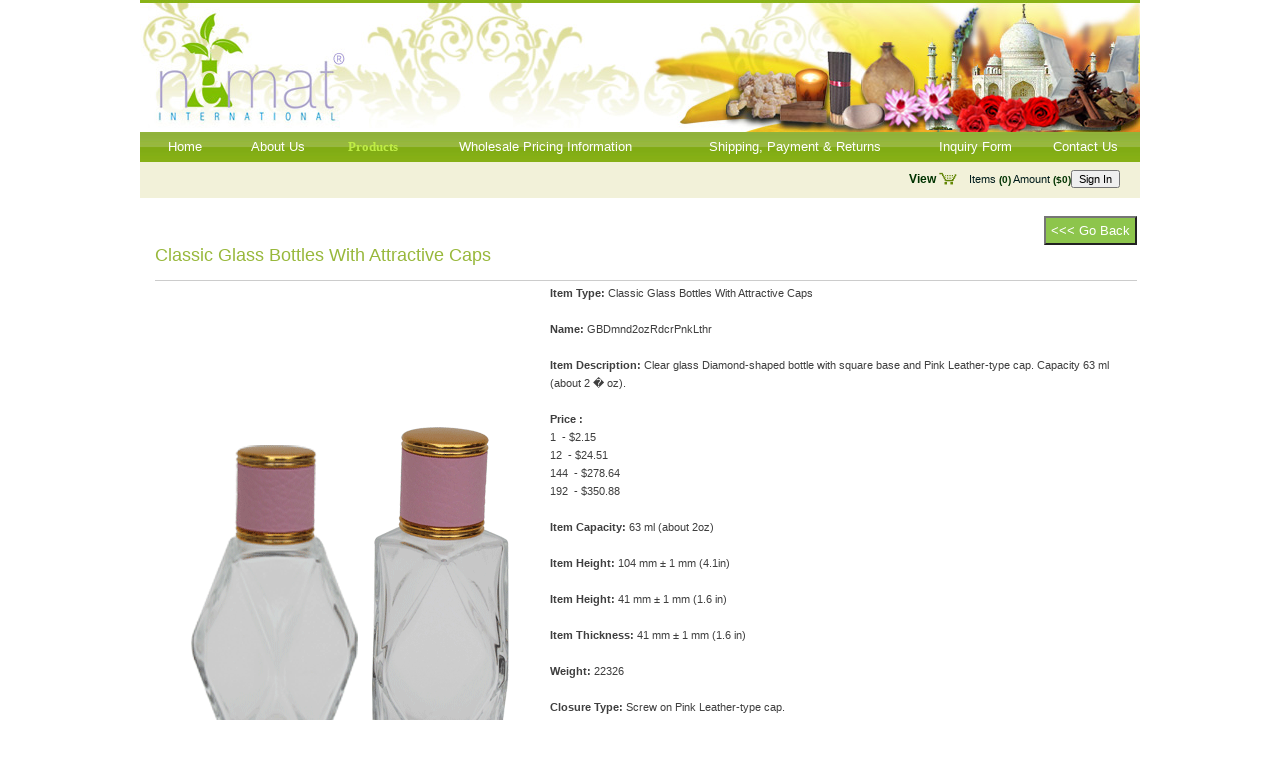

--- FILE ---
content_type: text/html; charset=UTF-8
request_url: https://nematinternational.com/product/Perfume-Clear-Glass-Bottle-Circle-Pink-Leather-Cap-2oz/
body_size: 4842
content:
<!DOCTYPE html PUBLIC "-//W3C//DTD XHTML 1.0 Transitional//EN" "http://www.w3.org/TR/xhtml1/DTD/xhtml1-transitional.dtd">
<html xmlns="http://www.w3.org/1999/xhtml">
<head>
    <meta http-equiv="Content-Type" content="text/html; charset=iso-8859-1">
    <meta name="description" content="Clear glass,Circle, perfume bottle or container, with Pink leather type cap, closure or lid. capacity 2oz. Good for perfumes and fragrances." />
    <meta name="keywords" content="glass bottle, perfume bottle, bottle with leather style cap, leather style closure, Clear glass container, container for perfumes, perfume bottle with Pink leather style closure" />
    <meta name="revisit-after" content="30 Days">
    <title>Clear glass,Circle, perfume bottle or container, with Pink leather type cap, closure or lid, capacity 2oz</title>
<style type="text/css">
<!--
body {
	margin-left: 0px;
	margin-top: 0px;
	margin-right: 0px;
	margin-bottom: 0px;
}
-->
</style>
<script language="javascript" src="../../js/product_details_page.js"></script>
<link href="../../css/home.css" rel="stylesheet" type="text/css" />
<link rel="shortcut icon" href="../../favicon.ico" type="image/x-icon">
<link rel="stylesheet" type="text/css" href="../../ddlevelsfiles/ddlevelsmenu-base.css" />
<link rel="stylesheet" type="text/css" href="../../ddlevelsfiles/ddlevelsmenu-topbar.css" />
<script type="text/javascript" src="../../ddlevelsfiles/ddlevelsmenu.js">

/***********************************************
* All Levels Navigational Menu- (c) Dynamic Drive DHTML code library (http://www.dynamicdrive.com)
* This znotice MUST stay intact for legal use
* Visit Dynamic Drive at http://www.dynamicdrive.com/ for full source code
***********************************************/

</script>
<style type="text/css">
#Layer2 {
	position:absolute;
	width:610px;
	height:310px;
	z-index:200;
	left: 233px;
	top: 269px;
	visibility: hidden;
	overflow: visible;
}
#relatedprods {
	position:absolute;
	width:610px;
	height:310px;
	z-index:200;
	left: 233px;
	top: 269px;
	visibility: hidden;
	overflow: visible;
}
#dhtmltooltip{
color:#2c487f;
font-family:Verdana, Arial, Helvetica, sans-serif;
font-size:9px;
position: absolute;
width: 100px;
border: 1px solid #2c487f;
padding: 2px;
background-color: #e7eef6;
visibility: hidden;
z-index: 100;
text-align:center;
/*Remove below line to remove shadow. Below line should always appear last within this CSS*/
filter: progid:DXImageTransform.Microsoft.Shadow(color=gray,direction=135);
}

</style>
<script language="javascript" src="../../js/jquery-1.4.2.min.js"></script>
<script type="text/javascript">
var _gaq = _gaq || [];
_gaq.push(['_setAccount', 'UA-1133933-3']);
_gaq.push(['_trackPageview']);

(function() {
var ga = document.createElement('script'); ga.type = 'text/javascript'; ga.async = true;
ga.src = ('https:' == document.location.protocol ? 'https://ssl' : 'http://www') + '.google-analytics.com/ga.js';
var s = document.getElementsByTagName('script')[0]; s.parentNode.insertBefore(ga, s);
})();
</script> 
</head>

<body>
<div id="dhtmltooltip"></div>
<div id="Layer2">
                                <table width="100%" border="0" cellspacing="0" cellpadding="0">
                                  <tbody><tr>
                                    <td>&nbsp;</td>
                                  </tr>
                                  <tr>
                                    <td>&nbsp;</td>
                                  </tr>
                                  <tr>
                                    <td>&nbsp;</td>
                                  </tr>
                                </tbody></table>
                              </div>
<script type="text/javascript">

/***********************************************
* Cool DHTML tooltip script- © Dynamic Drive DHTML code library (www.dynamicdrive.com)
* This notice MUST stay intact for legal use
* Visit Dynamic Drive at http://www.dynamicdrive.com/ for full source code
***********************************************/

var offsetxpoint=-60 //Customize x offset of tooltip
var offsetypoint=20 //Customize y offset of tooltip
var ie=document.all
var ns6=document.getElementById && !document.all
var enabletip=false
if (ie||ns6)
var tipobj=document.all? document.all["dhtmltooltip"] : document.getElementById? document.getElementById("dhtmltooltip") : ""

function ietruebody(){
return (document.compatMode && document.compatMode!="BackCompat")? document.documentElement : document.body
}

function ddrivetip(thetext, thecolor, thewidth){
if (ns6||ie){
if (typeof thewidth!="undefined") tipobj.style.width=thewidth+"px"
if (typeof thecolor!="undefined" && thecolor!="") tipobj.style.backgroundColor=thecolor
tipobj.innerHTML=thetext
enabletip=true
return false
}
}

function positiontip(e){
if (enabletip){
var curX=(ns6)?e.pageX : event.clientX+ietruebody().scrollLeft;
var curY=(ns6)?e.pageY : event.clientY+ietruebody().scrollTop;
//Find out how close the mouse is to the corner of the window
var rightedge=ie&&!window.opera? ietruebody().clientWidth-event.clientX-offsetxpoint : window.innerWidth-e.clientX-offsetxpoint-20
var bottomedge=ie&&!window.opera? ietruebody().clientHeight-event.clientY-offsetypoint : window.innerHeight-e.clientY-offsetypoint-20

var leftedge=(offsetxpoint<0)? offsetxpoint*(-1) : -1000

//if the horizontal distance isn't enough to accomodate the width of the context menu
if (rightedge<tipobj.offsetWidth)
//move the horizontal position of the menu to the left by it's width
tipobj.style.left=ie? ietruebody().scrollLeft+event.clientX-tipobj.offsetWidth+"px" : window.pageXOffset+e.clientX-tipobj.offsetWidth+"px"
else if (curX<leftedge)
tipobj.style.left="5px"
else
//position the horizontal position of the menu where the mouse is positioned
tipobj.style.left=curX+offsetxpoint+"px"

//same concept with the vertical position
if (bottomedge<tipobj.offsetHeight)
tipobj.style.top=ie? ietruebody().scrollTop+event.clientY-tipobj.offsetHeight-offsetypoint+"px" : window.pageYOffset+e.clientY-tipobj.offsetHeight-offsetypoint+"px"
else
tipobj.style.top=curY+offsetypoint+"px"
tipobj.style.visibility="visible"
}
}

function hideddrivetip(){
if (ns6||ie){
enabletip=false
tipobj.style.visibility="hidden"
tipobj.style.left="-1000px"
tipobj.style.backgroundColor=''
tipobj.style.width=''
}
}

document.onmousemove=positiontip

</script>
<table width="1000" border="0" align="center" cellpadding="0" cellspacing="0">
  <tr>
    <td><table width="100%" border="0" cellspacing="0" cellpadding="0">
      <tr>
        <td><a href="../../index.php"><img src="../../images/inner/nemat_international.jpg" alt="nemat_international" width="205" height="132" border="0" /></a></td>
        <td><img src="../../images/inner/banner_1.jpg" width="308" height="132" /></td>
        <td><img src="../../images/inner/banner_fragrances.jpg" width="487" height="132" /></td>
      </tr>
    </table>
      <table width="100%" border="0" cellspacing="0" cellpadding="0">
        <tr>
          <td width="90"  height="30" background="../../images/home_images/toplinks_bg.jpg" class="top_links"><a href="../../index.php" class="top_links">Home</a></td>
          <td  width="95"  background="../../images/home_images/toplinks_bg.jpg" class="top_links"><a href="../../about_us.php" class="top_links">About Us</a></td>
          <td width="95" background="../../images/home_images/toplinks_bg.jpg" class="top_links"><div id="ddtopmenubar" class="mattblackmenu" align="center"><ul>
<li><a  rel="ddsubmenu1" class="top_links_active">Products</a></li>
</ul></div><script type="text/javascript">
ddlevelsmenu.setup("ddtopmenubar", "topbar") //ddlevelsmenu.setup("mainmenuid", "topbar|sidebar")
</script><ul id="ddsubmenu1" class="ddsubmenustyle">
        <li><a class="qmparent" href="../../products/wholesalefragrances_essential_oils/fragrances_perfume oils_essential_oils_incense_wholesale_packing.php"> 	
Fragrances, Essential Oils & Incense in Bulk Packing</a>
		<ul>
        <li><a class="qmparent200" href="../../products/wholesalefragrances_essential_oils/fragrances_perfume oils_essential_oils_incense_wholesale_packing.php#exotic_oils" style="width:200px;">Exotic Oils & Indian Attars</a>
        <ul>
        <li><a class="qmparent200" href="../../products/wholesalefragrances_essential_oils/exotic_indian_fragrances.php" style="width:200px;">Exotic Indian Fragrances</a></li>
        <li><a class="qmparent200" href="../../products/wholesalefragrances_essential_oils/earthy_herbal_and_spicy_fragrances.php" style="width:200px;">Earthy, Herbal & Spicy Fragrances</a></li>
        <li><a class="qmparent200" href="../../products/wholesalefragrances_essential_oils/fresh_and_floral_fragrances.php" style="width:200px;">Fresh And Floral Fragrances</a></li>
        <li><a class="qmparent200" href="../../products/wholesalefragrances_essential_oils/specialty_fragrances.php" style="width:200px;">Specialty Fragrances</a></li>
        <li><a class="qmparent200" href="../../products/wholesalefragrances_essential_oils/musk_and_amber_fragrances.php" style="width:200px;">Musk & Amber Fragrances</a></li>
        <li><a class="qmparent200" href="../../products/wholesalefragrances_essential_oils/warm_and_woody_fragrances.php" style="width:200px;">Warm & Woody Fragrances</a></li>
        </ul>
        </li>
        <li><a class="qmparent200" href="../../products/wholesalefragrances_essential_oils/essentialoils_absolutes.php" style="width:200px;">Essential Oils & Absolutes</a></li>
        <li><a class="qmparent200" href="../../products/wholesalefragrances_essential_oils/fragrances_perfume oils_essential_oils_incense_wholesale_packing.php#fragrances_oils_products" style="width:200px;">Fragrances & Essential Oils for Products</a>
        <ul>
        <li><a class="qmparent200" href="../../products/wholesalefragrances_essential_oils/fragrances_for_incense_and_burning_oils.php" style="width:200px;">Fragrances For Incense & Burning oils</a></li>
        <li><a class="qmparent200" href="../../products/wholesalefragrances_essential_oils/fragrances_and_essential_oils_for_candles.php" style="width:200px;">Fragrances & Essential oils For Candles</a></li>
        <li><a class="qmparent200" href="../../products/wholesalefragrances_essential_oils/fragrances_and_essential_oils_for_soaps.php" style="width:200px;">Fragrances & Essential oils For Soaps</a></li>
        <li><a class="qmparent200" href="../../products/wholesalefragrances_essential_oils/fragrances_for_potpourri.php" style="width:200px;">Fragrances for Potpourri</a></li>
        </ul>
        </li>
        <li><a class="qmparent200" href="../../products/wholesalefragrances_essential_oils/fragrances_perfume oils_essential_oils_incense_wholesale_packing.php#fragrances_oils_products" style="width:200px;">Incense Sticks</a>
        <ul>
        <li><a class="qmparent200" href="../../products/wholesalefragrances_essential_oils/scented_charcoal_incense_sticks.php" style="width:200px;">Scented Charcoal Incense Sticks</a></li>
        <li><a class="qmparent200" href="../../products/wholesalefragrances_essential_oils/unscented_charcoal_incense_sticks.php" style="width:200px;">Unscented Charcoal Incense Sticks</a></li>
        <li><a class="qmparent200" href="../../products/wholesalefragrances_essential_oils/plastic_bags_for_incense_sticks.php" style="width:200px;">Plastic Bags For Incense Sticks</a></li>
        </ul>
        </li>
        </ul>
		</li>
		<li><a class="qmparent" href="../../products/bottles/empty_perfume_bottles_atomizers_packaging_accessories.php">Decorative Perfume Bottles, Atomizers & Packaging Accessories</a>
        
        <ul>
        <li><a class="qmparent200" href="../../products/bottles/empty_perfume_bottles_atomizers_packaging_accessories.php#perfume_vials" style="width:250px;">Perfume vials, Bottles, Roll on bottles and Decorative  glass Bottles</a>
        <ul>
        <li><a class="qmparent200" href="../../products/bottles/perfume_vials_glass_bottles_cobalt_blue_ amber_essential_oils_aromatherapy.php" style="width:200px;">Perfume Vials & Perfume Bottles</a></li>
        <li><a class="qmparent200" href="../../products/bottles/roll_on_roller_bottles_frosted_black_silver_gold_white_caps.php" style="width:200px;">Roll on Bottles</a></li>
        <li><a class="qmparent200" href="../../products/bottles/small_decorative_gift_perfume_bottles_heart_ shape_sun_moon_genie.php" style="width:200px;">Small Decorative Perfume Bottles</a></li>
        <li><a class="qmparent200" href="../../products/bottles/large_perfume_bottles_decorative.php" style="width:200px;">Large Decorative Perfume Bottles</a></li>
        <li><a class="qmparent200" href="../../products/bottles/apothecary_style_bottles.php" style="width:200px;">Apothecary Style Bottles</a></li>
        <li><a class="qmparent200" href="../../products/bottles/perfume_bottles_with_metal_and_beads.php" style="width:200px;">Perfume Bottles with Metal & Beads Decoration</a></li>
        </ul>
        </li>
        <li><a class="qmparent200" href="../../products/bottles/empty_perfume_bottles_atomizers_packaging_accessories.php#alu_can" style="width:250px;">Perfume Atomizers, Sprayers, Aluminum Bottles & Cans</a>
        <ul>
        <li><a class="qmparent200" href="../../products/bottles/metal_shell_perfume_atomizers.php" style="width:200px;">Metal Shell Perfume Atomizers 	</a></li>
        <li><a class="qmparent200" href="../../products/bottles/glass_bottles_with_fine_mist_sprayers.php" style="width:200px;">Glass Bottles with Fine Mist Sprayers</a></li>
        <li><a class="qmparent200" href="../../products/bottles/brushed_aluminum_bottles_sprayers_and_cans.php" style="width:200px;">Brushed Aluminum Bottles, Sprayers and Cans</a></li>
        <li><a class="qmparent200" href="../../products/bottles/plastic_bottles_with_fine_mist_sprayers.php" style="width:200px;">Plastic Bottles With Fine Mist Sprayers</a></li>
        <li><a class="qmparent200" href="../../products/bottles/classic_perfume_spray_bottles.php" style="width:200px;">Classic Perfume Spray Bottles</a></li>
        <li><a class="qmparent200" href="../../products/bottles/antique_style_bulb_spray_bottles.php" style="width:200px;">Antique Style Bulb Spray Bottles</a></li>
        </ul>
        </li>
        <li><a class="qmparent200" href="../../products/bottles/empty_perfume_bottles_atomizers_packaging_accessories.php#accessories" style="width:250px;">Perfume Accessories & Packaging</a>
        <ul>
        <li><a class="qmparent200" href="../../products/bottles/funnels_and_droppers.php" style="width:200px;">Funnels and Droppers</a></li>
        <li><a class="qmparent200" href="../../products/bottles/velveteen_pouches_and_organza_bags.php" style="width:200px;">Velveteen Pouches and Organza Bags</a></li>
        <li><a class="qmparent200" href="../../products/bottles/gift_boxes.php" style="width:200px;">Gift Boxes</a></li>
        <li><a class="qmparent200" href="../../products/bottles/aromatherapy_diffuser.php" style="width:200px;">Aromatherapy Diffuser</a></li>
        <li><a class="qmparent200" href="../../products/bottles/re_closable _plastic_bags.php" style="width:200px;">Re-closable Plastic Bags</a></li>
        <li><a class="qmparent200" href="../../products/bottles/caps_rollon_plugs_and_spray_tops.php" style="width:200px;">Caps, Rollon Plugs, and Spray Tops</a></li>
        </ul>
        </li>
        <li><a class="qmparent200" href="../../products/bottles/empty_perfume_bottles_atomizers_packaging_accessories.php#cjars_lotionb" style="width:250px;">Cream Jars & Lotion Bottles</a>
        <ul>
        <li><a class="qmparent200" href="../../products/bottles/cream_jars.php" style="width:200px;">Cream Jars</a></li>
        <li><a class="qmparent200" href="../../products/bottles/lotion_bottles.php" style="width:200px;">Lotion Bottles</a></li>
        </ul>
        </li>
        </ul>
        
        </li>
		<li><a class="qmparent" href="../../products/fragrances_essential_oils_absolute_retail/fragrances_essential_oils_incense_for_retail.php">Fragrances, Essential Oils & Absolutes In Retail Packing</a>
        <ul>
        <li><a class="qmparent200" href="../../products/fragrances_essential_oils_absolute_retail/kohinoor_fragrances.php" style="width:200px;">Kohinoor Fragrances</a></li>
        <li><a class="qmparent200" href="../../products/fragrances_essential_oils_absolute_retail/fragrances_essential_oils_incense_for_retail.php#taj_mahal" style="width:200px;">Taj Mahal Fragrances</a>
        <ul>
        <li><a class="qmparent200" href="../../products/fragrances_essential_oils_absolute_retail/taj_mahal_rollon_fragrances.php" style="width:200px;">Taj Mahal Roll on Fragrances</a></li>
        <li><a class="qmparent200" href="../../products/fragrances_essential_oils_absolute_retail/taj_mahal_royal_fragrances.php" style="width:200px;">Taj Mahal Royal Fragrances</a></li>
        </ul>
        </li>
        <li><a class="qmparent200" href="../../products/fragrances_essential_oils_absolute_retail/essential_oils_and_absolutes.php" style="width:200px;">Essential Oils & Absolutes</a></li>
        </ul>
        </li>
		<li><a class="qmparent" href="../../products/lotions_and_massage_oils/massage_oils.php">Lotions & Massage Oils</a></li>
		</ul></td>
          <td background="../../images/home_images/toplinks_bg.jpg" class="top_links"><a href="../../wholesale_pricing_information.php" class="top_links">Wholesale Pricing Information</a></td>
          <td width="250" background="../../images/home_images/toplinks_bg.jpg" class="top_links"><a href="../../shipping_payment_returns.php" class="top_links">Shipping, Payment & Returns</a></td>
          <!-- <td background="../../../images/home_images/toplinks_bg.jpg" class="top_links"><a href="../../../payment_method/payment_method.html" class="top_links">Payment Method</a></td> -->
          <td width="110" background="../../images/home_images/toplinks_bg.jpg" class="top_links"><a href="../../inquiry.php" class="top_links">Inquiry Form</a></td>
          <td width="110" background="../../images/home_images/toplinks_bg.jpg" class="top_links"><a href="../../contact_us.php" class="top_links">Contact Us</a></td>
        </tr>
      </table>
      <div id="topbar"><table cellpadding="0" cellspacing="0" border="0" align="right"><tr><td width="30" onclick="javascript:showcart()" style="cursor:pointer;" class="view_cart">View</td><td width="33"><img src="https://nematinternational.com/images/view_cart.gif" align="left" onclick="javascript:showcart()" style="cursor:pointer;" width="22" height="14"/></td><td onclick="javascript:showcart()" style="cursor:pointer;">Items <strong>(0)</strong> Amount <strong>($0)</strong></td><td><button class="btn btn-warning btn-sm ml-2" type="button" onClick="checkoutSigninfn()"><small>Sign In</small></button></td></tr></table></div>
      <table width="100%" border="0" cellspacing="0" cellpadding="0">
            <tr>
            <td width="100%" height="350" valign="top" style="padding-left:15px;"><!-- ********************************************************** DISPLAY OF PRODUCTS START HERE ****************************************************** -->
            
            <table width="100%" border="0" cellspacing="0" cellpadding="0">
                        <tr><td align="right">&nbsp;</td></tr>
            <tr><td align="right"><button style="background:#8DC54C; color:#FFF; padding:5px;" onclick="goBack()"><<< Go Back </button></td></tr>
            <tr>
            <td class="ProdDetailsTitle"><h1>Classic Glass Bottles With Attractive Caps</h1></td>
            </tr>
            <tr>
            <td class="home_text"><table>
            <tr>
            <td width="40%;" valign="middle" align="center"><img src="../../images/store/enlarged_pics/GBDmnd2ozPnkLthr.gif" class="ProdDetailsImg"></td>
            <td><strong>Item Type:</strong> Classic Glass Bottles With Attractive Caps<BR><BR><strong>Name:</strong> GBDmnd2ozRdcrPnkLthr<BR><BR><strong>Item Description:</strong> Clear glass Diamond-shaped bottle with square base and Pink Leather-type cap. Capacity 63 ml (about 2 � oz).<BR><BR><strong>Price :</strong><br />1&nbsp;&nbsp;-&nbsp$2.15</BR>12&nbsp;&nbsp;-&nbsp$24.51</BR>144&nbsp;&nbsp;-&nbsp$278.64</BR>192&nbsp;&nbsp;-&nbsp$350.88</BR><BR><strong>Item Capacity:</strong> 63 ml (about 2oz)<BR><BR><strong>Item Height:</strong>    104 mm ± 1 mm (4.1in)<BR><BR><strong>Item Height:</strong> 41 mm ± 1 mm (1.6 in)<BR><BR><strong>Item Thickness:</strong> 41 mm ± 1 mm (1.6 in)<BR><BR><strong>Weight:</strong> 22326<BR><BR><strong>Closure Type:</strong> Screw on Pink Leather-type cap.<BR><BR><strong>Mouth size:</strong> 9.90 mm (0.39 in.)<BR><BR><strong>Neck Finish:</strong> 18/415<BR><BR>            <select name="prices" id="prices" ><option value="4693" style="color:#193001;">1&nbsp;pc&nbsp;-&nbsp$2.15/pc</option><option value="4694" style="color:#193001;">12&nbsp;pcs&nbsp;-&nbsp$24.51($2.04/pc)</option><option value="4695" style="color:#193001;">144&nbsp;pcs&nbsp;-&nbsp$278.64($1.94/pc)</option><option value="4696" style="color:#193001;">192&nbsp;pcs&nbsp;-&nbsp$350.88($1.83/pc)</option></select>
                <INPUT TYPE="hidden" NAME="prodname" id="prodname" value="1189">
                <INPUT TYPE="hidden" NAME="category" id="category" value="65"> 				
                &nbsp;&nbsp;&nbsp;&nbsp;&nbsp;<br /><br />
				Enter Required Quantity:
                <INPUT TYPE="text" NAME="qty" id="qty" SIZE=4 VALUE="" />
                <BR/><BR/><img src="../../images/add_cart.gif" class="AddtoCartbtn" onclick="showcartadd();"  style="cursor: pointer;"/>            <input type="hidden" id="totalcounts" name="totalcounts" value="0"></td>
            </tr>
            </table></td>
            </tr>
            <tr>
            <td class="home_text">&nbsp;</td>
            </tr>
            <tr>
            <td></td>
            </tr>
            <tr>
            <td>&nbsp;</td>
            </tr>
            </table>
            
            <!-- ********************************************************** DISPLAY OF PRODUCTS START HERE ****************************************************** --></td>
            <td valign="top" class="catalog_main_cats">&nbsp;</td>
            </tr>
            </table>
      

      
      <table width="100%" border="0" cellspacing="0" cellpadding="0">
        <tr>
          <td valign="top"><img src="../../images/spacer.gif" height="12" width="1" /></td>
        </tr>
        <tr>
          <td height="81" valign="top" background="../../images/home_images/footer_bg.jpg"><table width="100%" border="0" cellspacing="0" cellpadding="0">
            <tr>
              <td height="40" class="bottom_links" style="padding-left:16px;"><a href="../../wholesale_pricing_information.php" class="bottom_links">Wholesale Pricing Information</a>&nbsp;|&nbsp;<a href="../../shipping_payment_returns.php" class="bottom_links">Shipping, Payment &amp; Returns</a>&nbsp;|&nbsp;<a href="../../inquiry.php" class="bottom_links">Inquiry</a>&nbsp;|&nbsp;<a href="../../product_caution.php" class="bottom_links">Product Usage / Caution</a>&nbsp;|&nbsp;<a href="../../contact_us.php" class="bottom_links">Contact Us</a></td>
              <td valign="top" class="bottom_links"><div align="right" style="padding-right:16px;"></div></td>
            </tr>
            <tr>
              <td class="copright_info"><span style="padding-right:16px;">Copyright © 2017 Nemat Int., Inc. All Rights Reserved.</span></td>
              <td height="35" class="desiner_link">Designed by: Swasti Web &amp; Multimedia</td>
            </tr>
          </table></td>
        </tr>
    </table></td>
  </tr>
</table>
</body>
<script type="text/javascript">
function goBack(){
	window.history.go(-1);
}
</script>
</html>


--- FILE ---
content_type: text/css
request_url: https://nematinternational.com/css/home.css
body_size: 1473
content:
@charset "utf-8";
body{
	font-family: Verdana, Arial, Helvetica, sans-serif;
}
.top_links_active {
	color:#bfed44;
	text-decoration:none;
	font-size:13px;
	font-weight:bold;
	text-align:center;
}
.top_links {
	color:#FFF;
	text-decoration:none;
	font-size:13px;
	text-align:center;
}
.page_heading{
	color:#0000ff;
	font-size:18px;
	padding-top:29px;
	padding-bottom:14px;
}
.page_heading_2{
	color:#0000ff;
	font-size:18px;
}
.nemat_info{
	font-size:11px;
	color:#3f3f3f;
	line-height:18px;
	/*text-align:justify;*/
	padding-right:10px;
}

.nemat_info a{
	text-decoration:none;
	color:#0000ff;
}
.home_text{
	font-size:11px;
	color:#3f3f3f;
	line-height:18px;
	text-decoration:none;
}
.product_heading{
	font-size:11px;
	color:#5e43d4;
	font-weight:bold;
	text-decoration:none;
}
.product_name{
	font-size:11px;
	color:#3f3f3f;
	line-height:20px;
	text-decoration:none;
}
.bottom_links{
	font-size:11px;
	color:#FFFFFF;
	text-decoration:none;
}
.desiner_link{
	font-size:11px;
	color: #3f3f3f;
	text-decoration:none;
	text-align:right;
	padding-right:16px;
}
.copright_info{
	font-size:11px;
	color: #3f3f3f;
	text-decoration:none;
	padding-left:16px;
}
.innertoplinks_active {
	font-size:12px;
	color:#c2f144;
	font-weight:bold;
	text-decoration:none;
	text-align:center;
	line-height:20px;
}
.innertoplinks {
	font-size:12px;
	color:#FFFFFF;
	text-decoration:none;
	text-align:center;
	line-height:20px;
}
.product_name_2{
	font-size:10px;
	font-weight:bold;
	/*color:#7baa01;*/
	color: #2D5900;
	text-decoration:none;
	text-align:center;
	line-height:15px;
}
.catalog_main_cats{
	font-size:12px;
	/*color:#8176ab;*/
	color:#5e43d4;
	text-decoration:none;
	text-align:center;
	line-height:20px;
	padding-top:5px;
	padding-bottom:10px;
}
.catalog_main_cats_selected{
	font-size:12px;
	font-weight:bold;
	color:#5e43d4;
	text-decoration:none;
	text-align:center;
	line-height:20px;
	background-image:url(../images/inner/select_category.jpg);
	background-position: center bottom;
	background-repeat:no-repeat;
	padding-top:5px;
	padding-bottom:10px;
}
.catalog_main_cats_selected_l{
	color:#5e43d4;
	text-decoration:none;
}
.catalog_1_2_cats{
	color:#506c00;
	text-decoration:none;
	font-size:12px;
	line-height:15px;
	text-decoration:none;
	text-align:center;
}
.catalog_1_2_cats_selected{
	color:#506c00;
	text-decoration:none;
	font-size:12px;
	font-weight:bold;
	line-height:15px;
	text-decoration:none;
	text-align:center;
}
.prodcut_page_heading{
	/*color:#54a7d0;*/
	color:#0000ff;
	font-size:16px;
	/*padding-left:23px;*/
	padding: 12px 0px 12px 23px;
}
.prodcut_page_heading H1{
	font-size:16px;
	padding:0px;
	margin:0px;
}

.all_page_heading H1{
	color:#0000ff;
	font-size:16px;
	padding:10px 0px 5px 0px;
	margin:0px;
}
.all_page_heading H2{
	color:#2D5900;
	font-size:14px;
	font-weight:normal;
	padding:10px 0px 5px 0px;
	margin:0px;
}
.all_page_heading H3{
	color:#2D5900;
	font-size:10px;
	padding:10px 0px 5px 0px;
	margin:0px;
	text-align:center;
}

.category_description{
	padding: 0px 0px 20px 23px;
	font-size:11px;
	color:#3f3f3f;
	line-height:18px;
	text-align:justify;
}
.category_description IMG{
	cursor:pointer;
}
.category_description2{
	padding: 15px 0px 0px 23px;
	font-size:11px;
	color:#3f3f3f;
	line-height:18px;
	text-align:justify;
}
.subhead1{
	font-size:11px;
	color:#6a9200;
	text-align:center;
}
.subhead{
	font-size:12px;
	color:#6a9200;
}

.subhead12 {
	font-size: 13px;
	color: #2C487F;
	text-decoration:none;
	font-weight:bold;
}
.subhead12 h1{font-size: 13px;}
.sample_text{color:#2c487f; font-size:11px;}

.priceoptions{
	font-size:11px;
	color:#6a9200;
}
.qty_inpt{
	font-size:11px;
	color:#6a9200;
	border: 1px solid #6e980f;
}
.cart_add{
	font-size:11px;
	color:#344c00;
	text-decoration:underline;
	line-height:15px;
}
.popup_text{
	font-size:11px;
	color:#6a9200;
}
.popup_text2{
	font-size:11px;
	color:#506C25;
}
A.popup_text2{
	text-decoration:none;
	outline:none;
}
.redtext1{
	font-size: 10px;
	color: #DE2F00;
	text-decoration:none;
	font-weight:bold;
}
.redtext12{
	font-size: 12px;
	color: #DE2F00;
	text-decoration:none;
	font-weight:bold;
}
.banner_links{
	font-size: 12px;
	color: #8176ab;
	text-decoration:none;
	text-align:right;
	line-height:30px;
}
.mail_head {
	font-size: 12px;
	color:#003300;
	text-decoration:none;
	font-weight:bold;
	
}
.view_cart {
	font-size: 12px;
	color:#003300;
	text-decoration:none;
	font-weight:bold;
	
}
.bill_head {
	font-size: 11px;
	color:#003300;
	text-decoration:none;
	font-weight:bold;
	text-align:right;
}
.bill_price_details {
	font-size: 12px;
	color: #2C487F;
	text-decoration:none;
	text-align:right;
	padding-top:4px;
	padding-bottom:4px;
}
.text_red {
	font-size: 11px;
	color: #FF0000;
	text-decoration:none;
	font-weight: bold;
}
.prod_table_head{
	color:#666;
	background-color:#fff;
	font-weight:bold;
	font-size:11px;
	padding-left:6px;
}
.prod_table_head_kohinoor{
	color:#54a7d0;
	background-color:#FFF;
	font-weight:bold;
	font-size:11px;
}
.evenrow{
	color:#1B6E09;
	background-color:#FFF;
	font-size:11px;
	padding-left:6px;
}
.oddrow{
	color:#1B6E09;
	background-image: url(../images/fragrance_row.jpg);
	font-size:11px;
	padding-left:6px;
}
#info_heading{
	text-align:center;
	font-weight:bold;
}
#topbar{
	font-family: Verdana, Arial, Helvetica, sans-serif;
	font-size:11px;
	line-height:34px;
	text-decoration: none;
	background-color:#F2F1D9;
	color:#001C1C;
	padding:0px 20px 0px 0px;
	text-align:right;
	height:36px;
}
#topbar strong{
	/*color:#950000;*/
	color:#003300;
	font-size:10px;
}
h1{
	color:#0000ff;
	font-size:18px;
	font-weight:normal;
	padding-top:29px;
	padding-bottom:14px;
	margin:0px;
}
.product_heading h2{
	font-size:11px;
	text-decoration:none;
	margin:0px;
	padding:0px;
}
.product_name h3{
	font-size:11px;
	font-weight:normal;
	margin:0px;
	padding:0px;
}
.product_name_2 h2,h3{
	font-size:10px;
	margin:0px;
	padding:0px;
}
.subhead1 h2{
	font-size:11px;
	margin:0px;
	padding:0px;
	text-decoration:underline;
}
#info_heading h2{
	font-size:11px;
	margin:0px;
	padding:0px;
}
#bestbottles_section{
	margin:0px;
	padding: 10px 0px 0px 0px;
	height:106px;
	width:auto;
	vertical-align:middle;
	font-size:11px;
	color:#3f3f3f;
	line-height:20px;
}
#bestbottles_section IMG{
	float:left;
}
#minpurchase{
	color:#0033FF;
	font-size:10px;
	height:23px;
	padding-top:10px;
	padding-left:20px;
}
#upsshipping{
	color:#663300;
	line-height:30px;
	width:539px;
	text-align:center;
	margin:auto;
	font-family:Verdana, Arial, Helvetica, sans-serif;
	font-size:12px;
}
#uspsshipping{
	color:#ff0000;
	line-height:30px;
	width:100%;
	text-align:center;
}
#upsshipping img{
	float:left;
}
#uspsinfo{
	font-family:Verdana, Arial, Helvetica, sans-serif;
	font-size: 12px;
	color: #6a9200;
	text-decoration:none;
	width:750px; 
	margin:auto;
	text-align:left;
}
#uspsinfo_payment{
	font-family:Verdana, Arial, Helvetica, sans-serif;
	font-size: 12px;
	color:#6a9200;
	text-decoration:none;
	width:93%;
	text-align: justify;
	margin:auto;
}
.shiprates a{
	color:#506c00;
	outline:0px;
}
.hometext1{
	font-family:Verdana, Arial, Helvetica, sans-serif;
	font-size: 11px;
	color: #81553A;
	text-decoration:none;
	font-weight:normal;
	line-height:15px;
}
	
.sample_cat{
	background-color:#2c487f;
	color:#FFFFFF;
	font-size:11px;
}

.fragrancelist{color:#2c487f; font-size:11px;}
	
.more{
	font-family:Verdana, Arial, Helvetica, sans-serif;
	font-size: 08px;
	color: #DE2F00;
	text-decoration:none;
	font-weight:bold;
	padding-right:9px;
	text-align:right;
}
.ProdDetailsTitle h1{
	color:#98B83B;
	border-bottom:solid 1px #ccc;
	padding-top:0px;
}
.AddtoCartbtn{
	border:solid 1px #618404;
	padding:2px;
	border-radius:5px;
}
#shipping_info .error, .form-group .error{font-size:0.85rem;color:#FF0000;}
/*.modal-dialog{
    overflow-y: initial;
}

.modal-body{
	font-size: 0.95rem;
    max-height: 80vh;
    overflow-y: auto;
}*/

--- FILE ---
content_type: text/css
request_url: https://nematinternational.com/ddlevelsfiles/ddlevelsmenu-topbar.css
body_size: 149
content:
/* ######### Matt Black Strip Main Menu Bar CSS ######### */
.mattblackmenu ul{
margin: 0;
padding: 0;
font: 12px Verdana;
list-style-type: none;
/*border-bottom: 1px solid gray;*/
/*background: #507B2F;*/
overflow: hidden;
width: 100%;
color: #FFFFFF;
text-decoration:none;
}

.mattblackmenu li{
display: inline;
margin: 0;
color: #FFFFFF;
text-decoration:none;
}

.mattblackmenu li a{
/*float: left;*/
display: block;
text-decoration: none;
margin: 0;
padding: 0px 0px 0px 0px; /*padding inside each tab*/
/*border-right: 1px solid white; /*right divider between tabs*/*/
color: #FFFFFF;
/*background: #507B2F;*/
text-decoration:none;
}

.mattblackmenu li a:visited{
color: #FFFFFF;
text-decoration:none;
}

.mattblackmenu li a:hover{
/*background: black;*/ /*background of tabs for hover state */
color:#FFFFFF;
text-decoration:none;
}

.mattblackmenu a.selected{
/*background: black;*/ /*background of tab with "selected" class assigned to its LI */
color:#FFFFFF;
text-decoration:none;
}

--- FILE ---
content_type: text/javascript
request_url: https://nematinternational.com/js/product_details_page.js
body_size: 3197
content:
// JavaScript Document
function More_Info(prod_id, pic_file, popup) { 

			file = "../pop_window.php?id="+prod_id+"&popup="+popup ;



			if (screen.width < 600)  { width = screen.width ; }

			else			 { width = 600 ; }

			if (screen.height < 431) { height = screen.height ; }

			else 			 { height = 431 ; }



			left = (screen.width-width)/2 ;

			screen_top = (screen.height - height)/4 ;



			size_settings = "width=620,height="+height+",top="+screen_top+",left="+left ;

			if ((width<600) || (height < 431)) { button_settings = "scrollbars=yes,resizable,toolbar=no,location=no,directories=no,status=no,menubar=no,copyhistory=no,titlebar=no" ; }

			else { button_settings = "resizable,scrollbars=yes,toolbar=no,location=no,directories=no,status=no,menubar=no,copyhistory=no,titlebar=no" ; }



			settings = size_settings+","+button_settings ;

			window.open(file, 'Item_Info', settings) ;

		}
		
// JavaScript Document
function del_relinventory(id){
	document.getElementById(id).innerHTML = '&nbsp;';
}
function increase_divheight(conditions){
	var browserName=navigator.appName;
	if (browserName!="Microsoft Internet Explorer"){
		if(conditions==1){
			 document.getElementById("Layer2").style.height= document.getElementById("Layer2").clientHeight+262;	
		}else{
			document.getElementById("Layer2").style.height= document.getElementById("Layer2").clientHeight+39;	
		}
	}
}
function hideselections(){
	if ($("#totalcounts").length > 0){
		var totalnos=document.getElementById("totalcounts").value;
		for(ii=0;ii<=totalnos;ii++){
			if(ii==0){ 
				tempvar2='prices';
			}
			else{ 
				tempvar2='prices'+ii;
			}
			document.getElementById(tempvar2).style.display='none';
		}
	}
}
//function to get samples screen
function showsamples(){
	var tabname=$('#tablename').val();
	hidecart();
	var datastr='tp=yp&tabname='+tabname;
	$("#relatedprods").html("<table width='100%' padding='3' cellspacing='3' bgcolor='#2c487f' class='redtext1'><tr><td bgcolor='#FFFFE1'><br><BR><br><center><img src='../../images/green_rot.gif'><br><BR>Please wait! Loading Samples......</center><br><BR><br></TD></TR></TABLE>");
	$("#relatedprods").css('visibility','visible');
	$('#relatedprods').css('top', $(this).scrollTop()+100 + "px");
	$.ajax({
		type: "POST",
		url: "../../products/fragrance_samples.php",
		data: datastr,
		success: function(msg3){
			$("#relatedprods").html(msg3);
			hideselections();
		}
	});			
}


function hidesamples(){
	$("#relatedprods").css('visibility','hidden');
	updatetopbar();
	showcart();
}

function updatetopbar(){
	var datastr='tp=p';
	$.ajax({
		type: "POST",
		url: "../../shoppingsummary.php",
		data: datastr,
		success: function(msg3){
			$("#topbar").html(msg3);
		}
	});	
}

function selectsamples(){
	updatetopbar();
	//alert('hello');
	var selectedsamp='';
	var selectedsamp_c=0;
	//var tablename=$('#tablename').val();
	for(i=1;i<8;i++){
		var $gridTable = $('#fraglisttable'+i);
		var rows = $gridTable.find('tr');
		var slicedRows = rows.slice(1, rows.length);
		slicedRows.each(function() {
			$(this).find('td input:checkbox').each(function() {
				if($(this).attr("checked")){
					selectedsamp_c++;
					if (selectedsamp_c>1) selectedsamp +=', ';
					selectedsamp +=$(this).val();
				}
			});
					
		});
	}
	if (selectedsamp_c>10) alert('Only Ten Samples can be requested');
	else{
		var sentvars='';
		sendtempvars='qty';
		sendtempvars2='prices';
		sendtempvars3='prodname';
		sendtempvars4='category';
		sentvars=sentvars+'&'+sendtempvars+'='+selectedsamp_c+'&'+sendtempvars2+'=0&'+sendtempvars3+'='+selectedsamp+'&'+sendtempvars4+'='+77;
		sentvars=sentvars+"&totalnos=1&entrytype=s";
		sentvars='ttt=1'+sentvars+'&tp=yp';
		//alert(sentvars);
		$.ajax({
			type: "GET",
			url: "../../inner_content/add_shoppingcart.php",
			data: sentvars,
			success: function(msg3){ 
				//$('#relatedprods').html(msg3);
				hidesamples();
			}
		});
	}
}
function hidecart(){
	document.getElementById('Layer2').style.visibility = 'hidden';
	document.getElementById('Layer2').innerHTML = '';
	document.getElementById('Layer2').style.height = 100;
	if ($("#totalcounts").length > 0){
		totalnos=document.getElementById("totalcounts").value;
		for(ii=0;ii<=totalnos;ii++){
			if(ii==0){ 
				tempvar2='prices';
			}
			else{ 
				tempvar2='prices'+ii;
			}
			document.getElementById(tempvar2).style.display='block';
		}
	}
}
function showcart(){
	hideselections();
	$('#Layer2').css('top', $(this).scrollTop()+100 + "px");
	document.getElementById("Layer2").innerHTML="<table width='100%' padding='3' cellspacing='3' bgcolor='#CEC731' class='redtext1'><tr><td bgcolor='#FFFFE1'><br><BR><br><center><img src='../../images/green_rot.gif'><br><BR>Please wait! Loading cart......</center><br><BR><br></TD></TR></TABLE>" ;
	document.getElementById('Layer2').style.visibility = 'visible';
	getvalues();
	hideselections();
}
function showcartadd(minqty){
	minqty = typeof(minqty) != 'undefined' ? minqty : 0;
	window.scroll(0,150);
	document.getElementById('Layer2').style.visibility = 'visible';
	addvalues(minqty);
	//hideselections();
}
   var request = null;

   function createRequest() {
     try {
       request = new XMLHttpRequest();
     } catch (trymicrosoft) {
       try {
         request = new ActiveXObject("Msxml2.XMLHTTP");
       } catch (othermicrosoft) {
         try {
           request = new ActiveXObject("Microsoft.XMLHTTP");
         } catch (failed) {
           request = null;
         }
       }
     }

     if (request == null)
       alert("Error creating request object!");
   }
	function print_relinventory(id){
		createRequest();
		 var url = '../../../related_prods.php?id='+id;
		 request.open("GET", url, true);
		 request.onreadystatechange = updaterelpords;
		 request.send(null);
	}
	function updaterelpords(){
		if (request.readyState == 4) {
			document.getElementById('GBBlueHeartKey').innerHTML = request.responseText;
		}
	}
	function getvalues(){
		createRequest();
		var url = "../../inner_content/dynamic_cart.php";
		datastr ='tp=yp';
		/*$.ajax({
			type: "POST",
			url: url,
			data: datastr,
			success: function(msg3){ //alert(msg3);
				$("#ship_type_domestic").html(msg3);
			}
		});*/
		request.open("GET", url, true);
		request.onreadystatechange = updatePage;
		request.send(null);
	}

  function updatePage(){
    if (request.readyState == 4) {
		 var cashEl = document.getElementById("cash");
		 var cash = request.responseText;
		document.getElementById("Layer2").innerHTML=cash ;
		increase_divheight(1);
	}
  }
	function addvalues(minqty){
		document.getElementById("Layer2").innerHTML="<table width='100%' padding='3' cellspacing='3' bgcolor='#CEC731' class='redtext1'><tr><td bgcolor='#FFFFE1' align='center'><br><BR><BR><img src='../../images/green_rot.gif'><br><BR><center>Please Wait! Adding Items......</center><br><BR><br></TD></TR></TABLE>" ;
		document.getElementById("topbar").innerHTML="<center><img src='../../images/green_rot.gif'><BR>Updating Cart......</center></div>";
		totalnos=document.getElementById("totalcounts").value;
		var sentvars="";
		nn_counters=0;
		for(ii=0;ii<=totalnos;ii++){
			if(ii==0){ 
				tempvar="qty";
				tempvar2='prices';
				tempvar3='prodname';
				tempvar4='category';
			}
			else{ 
				tempvar="qty"+ii; 
				tempvar2='prices'+ii;
				tempvar3='prodname'+ii;
				tempvar4='category'+ii;
			}
			if(document.getElementById(tempvar).value > 0){
				if((minqty>0)&&(document.getElementById(tempvar).value<minqty)){
					alert('Minimum Purchae quantity is 10');
					sentvars='';
					break;
				}
				document.getElementById(tempvar).value;
				
				nn_counters=nn_counters+1;
				if(ii==0){ 
					sendtempvars="qty";
					sendtempvars2='prices';
					sendtempvars3='prodname';
					sendtempvars4='category';
				}
				else{ 
					sendtempvars="qty"+nn_counters; 
					sendtempvars2='prices'+nn_counters;
					sendtempvars3='prodname'+nn_counters;
					sendtempvars4='category'+nn_counters;
				}
				sentvars=sentvars+'&'+sendtempvars+'='+document.getElementById(tempvar).value+'&'+sendtempvars2+'='+document.getElementById(tempvar2).value+'&'+sendtempvars3+'='+document.getElementById(tempvar3).value+'&'+sendtempvars4+'='+document.getElementById(tempvar4).value;
				document.getElementById(tempvar).value=0;
				
			}
			
		}
		sentvars=sentvars+"&totalnos="+nn_counters;
		createRequest();
		var url = "../../inner_content/add_shoppingcart.php?ttt=1"+sentvars;
		request.open("GET", url, true);
		request.onreadystatechange = updatePage2;
		request.send(null);
		showcart();
		updatetopbar();
  	}
	function updatePage2(){
    if (request.readyState == 4) {
		var cashEl = document.getElementById("cash");
		var cash = request.responseText;
		document.getElementById("Layer2").innerHTML=cash ;
		document.getElementById("discartstatus").innerHTML="";
		increase_divheight(1);
		createRequest();
		var url = "../../shoppingsummary.php?tp=p";
		request.open("GET", url, true);
		request.onreadystatechange = shopsummary;
		request.send(null);
		//select1.style.visibility="hidden";
    }
	function shopsummary(){
		if (request.readyState == 4) {
			var cashEl = document.getElementById("topbar");
			var cash = request.responseText;
			cashEl.innerHTML=cash ;
		}
	}
	}
	function showcartupdate(){
		document.getElementById("discartstatus").innerHTML="<center><img src='../../images/green_rot.gif'><BR>Updating Cart......</center></div>";
		document.getElementById("topbar").innerHTML="<center><img src='../../images/green_rot.gif'><BR>Updating Cart......</center></div>";
		totalnos=document.getElementById("viewtotcounts").value;
		sentvars="totalnos="+totalnos;
		for(ii=1;ii<totalnos;ii++){
				tempvar="viewqty"+ii; 
				tempvar2='viewprices'+ii;
				tempvar3='packType'+ii;
				if($('#'+tempvar).length){
				sentvars=sentvars+'&'+tempvar+'='+document.getElementById(tempvar).value+'&'+tempvar2+'='+document.getElementById(tempvar2).value+'&'+tempvar3+'='+document.getElementById(tempvar3).value;
				}
		}
		createRequest();
		var url = "../../inner_content/update_shoppingcart.php?"+sentvars;
		request.open("GET", url, true);
		request.onreadystatechange = updatePage2;
		request.send(null);
  	}
	
	function termsacception(){
		if($('#termsAccept').attr('checked')==true) $('#check_out').attr('disabled',false);
		else  $('#check_out').attr('disabled',true);
	}
	
	function removeitem(itemremove,packType){
		packType = typeof(packType) != 'undefined' ? packType : 'RE';
		document.getElementById("discartstatus").innerHTML="<center><img src='../../images/green_rot.gif'><BR>Updating Cart......</center></div>";
		sentvars="totalnos=2&viewqty1=0&viewprices1="+itemremove+'&packType1='+packType;
		createRequest();
		var url = "../../inner_content/update_shoppingcart.php?"+sentvars;
		request.open("GET", url, true);
		request.onreadystatechange = updatePage2;
		request.send(null);
		
	}
	///ESTIMATE SHIPPING
	function estimateShipping(){
		var zipcode = document.getElementById("zipcode").value;
  		var country = document.getElementById("country").value;
  		var addType = document.getElementById("add_type").value;
		var service_type = document.getElementById("service_type").value;
		var subtotal = document.getElementById("subtotal").value;//alert(country);
		if(validate(zipcode)){
			if((zipcode != "")&&(service_type != "")){ 
				increase_divheight(2);
				document.getElementById("ship_type_domestic").innerHTML="<BR><img src='../../images/green_rot.gif'><BR><font color='red'>Calculating Shipping Estimates......</font>";
				datastr="zipcode="+ zipcode+"&addType="+addType+"&country="+country+"&subtotal="+subtotal;
				//alert(datastr);
				url = "../../products/estimate-fedex-shipping.php";
				datastr +='&tp=yp';
				$.ajax({
					type: "POST",
					url: url,
					data: datastr,
					success: function(msg3){ //alert(msg3);
						$("#ship_type_domestic").html(msg3);
					}
				});
			}else{
				alert("Please enter zip code");
			}
		}
	}
	function updatePage3(){
		if (request.readyState == 4) {
			  var cashEl = document.getElementById("cash");
			  var cash = request.responseText;
			  document.getElementById("ship_type_domestic").innerHTML=cash;
		}
	}
	
	///Send content to check out page
	function submitPage(){
		//alert('hello');
		var zipcode = document.getElementById("zipcode").value;
		var country = document.getElementById("country").value;
		if(zipcode == ""){
			alert("Please, enter zipcode!");
			document.getElementById("zipcode").focus();
			document.getElementById("zipcode").value="";
		}else if(($("#usps_priority").attr('checked')==false) && ($("#ups_priority").attr('checked')==false)){
			alert("Plese select one of the shipping methods you prefer!");
			return false;
		}else{
			if(validate(zipcode)){
				var addType = "";
				if(zipcode != ""){
					addType = document.getElementById("add_type").value;
				}
				var shippriority='';
				if ($("#usps_priority").length > 0){
					if(document.getElementById("usps_priority").checked==true) shippriority='USPS';
					else shippriority='UPS';
				}else shippriority='UPS';
				return true;
			}
		}	
	}
		
	//functions for keeping ups checked
	function check_box_ups(){
		$("#usps_priority").attr('checked',false);	
	}
	function check_box(){
		$("#ups_priority").attr('checked',false);
	}
	

	function validate(zipcode) {
		
		var error_message = "" ;

		var form_okay =true ;

		var bad_zip = false ;

		var count = 0 ;

		if (zipcode != "" && !is_zip(zipcode)){
			bad_zip = true ;
			count++ ;
		}

		form_okay = (!bad_zip);

		if (bad_zip){
			error_message = "Invalid Zip Code" ;
		}


		if (!form_okay) {
			window.alert(error_message) ;
		}

		return form_okay ;

	}



	function is_zip(zip) {
		len = zip.length ;
		if((document.getElementById("country").value=="United States")||(document.getElementById("country").value=="United States Minor Outlying Islands")){
			if (len < 5 || len > 5) { return false ; }
			for (i=0; i<len; i++) {
	
				if ((i == 5) && (zip.charAt(i) != '-')) { return false ; }
	
				else if ((i == 5) && (zip.charAt(i) == '-')) ;
	
				else if ((zip.charAt(i) < '0') || (zip.charAt(i) > '9')) { return false ; }
	
			}
		}
		return true ;
	}